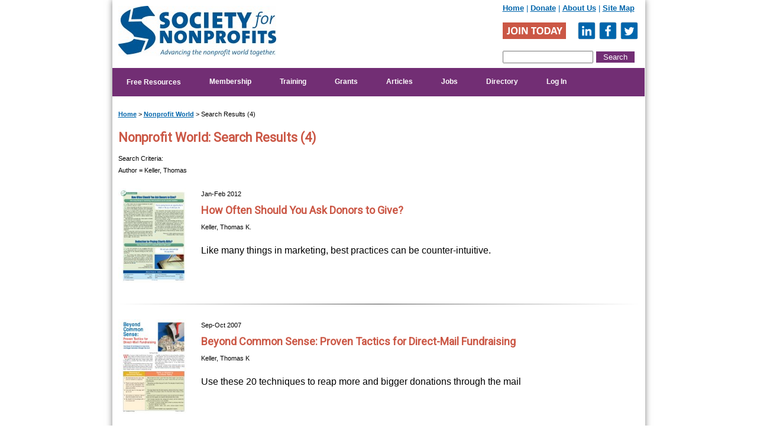

--- FILE ---
content_type: text/html; charset=windows-1252
request_url: https://www.snpo.org/publications/archiveresults.php?author=Keller%2C+Thomas
body_size: 6838
content:
<!DOCTYPE HTML PUBLIC "-//W3C//DTD HTML 4.01 Transitional//EN"
"http://www.w3.org/TR/html4/loose.dtd"><HTML itemscope itemtype="http://schema.org/Organization"><head><link href='https://fonts.googleapis.com/css?family=Roboto' rel='stylesheet' type='text/css'>

<meta name="viewport" content="width=device-width, initial-scale=1.0">

<meta itemprop="image" content="/society_logo_small.png"><title>Nonprofit World Search:  Articles by Thomas Keller | Society for Nonprofits</title><meta name="viewport" content="width=device-width, initial-scale=1.0"><style type="text/css">

A:hover {color: #cb5745; text-decoration: underline;}
A {font-weight: bold;}
A:hover font {color: #cb5745;}
hr {color: #CCCCCC;}

#page_body ul {
    list-style: none;
    padding:0;
    margin:0;
}


.pagetitle{
font-size: 18px;
font-weight: bold;
}

#page_body ul li { 
list-style-image: url("/arrow-head.png");
margin-left: 1em;
}

.header A:hover {color:#cb5745; text-decoration: underline;}

a.subnav {
border-bottom: 0px !important;
}

#breadcrumb {font-size:11px;
padding-bottom:30px;
}

</style>


<link rel="shortcut icon" href="/favicon.ico" type="image/x-icon">
<link rel="apple-touch-icon" href="/apple-touch-icon.png">
<link rel="apple-touch-icon" sizes="57x57" href="/apple-touch-icon-57x57.png">
<link rel="apple-touch-icon" sizes="72x72" href="/apple-touch-icon-72x72.png">
<link rel="apple-touch-icon" sizes="76x76" href="/apple-touch-icon-76x76.png">
<link rel="apple-touch-icon" sizes="114x114" href="/apple-touch-icon-114x114.png">
<link rel="apple-touch-icon" sizes="120x120" href="/apple-touch-icon-120x120.png">
<link rel="apple-touch-icon" sizes="144x144" href="/apple-touch-icon-144x144.png">
<link rel="apple-touch-icon" sizes="152x152" href="/apple-touch-icon-152x152.png">
	
	<meta http-equiv="last-modified" content="2021-11-09@21:44:46"><meta http-equiv="Content-Language" content="en-us"><meta http-equiv="Content-Type" content=text/html; charset=windows-1252;>
   <script src="https://code.jquery.com/jquery-latest.min.js" type="text/javascript"></script>
   <script src="https://www.snpo.org/script.js"></script>
   <script src="https://www.google.com/recaptcha/api.js" async defer></script>

<LINK REL="shortcut icon" HREF="/favicon.ico">
<LINK REL="StyleSheet" async href="/responsive8.css">
<!--<LINK REL="StyleSheet" href="/menu.css">
<script language="javascript" src="/menu.js" type="text/javascript"></script>-->


<!-- Facebook Pixel Code -->
<script>
  !function(f,b,e,v,n,t,s)
  {if(f.fbq)return;n=f.fbq=function(){n.callMethod?
  n.callMethod.apply(n,arguments):n.queue.push(arguments)};
  if(!f._fbq)f._fbq=n;n.push=n;n.loaded=!0;n.version='2.0';
  n.queue=[];t=b.createElement(e);t.async=!0;
  t.src=v;s=b.getElementsByTagName(e)[0];
  s.parentNode.insertBefore(t,s)}(window, document,'script',
  'https://connect.facebook.net/en_US/fbevents.js');
  fbq('init', '1482422431865448');
  fbq('track', 'PageView');
</script>
<noscript><img height="1" width="1" style="display:none"
  src="https://www.facebook.com/tr?id=1482422431865448&ev=PageView&noscript=1"
/></noscript>
<!-- End Facebook Pixel Code -->


<!-- Hotjar Tracking Code for www.snpo.org -->
<script>
    (function(h,o,t,j,a,r){
        h.hj=h.hj||function(){(h.hj.q=h.hj.q||[]).push(arguments)};
        h._hjSettings={hjid:835459,hjsv:6};
        a=o.getElementsByTagName('head')[0];
        r=o.createElement('script');r.async=1;
        r.src=t+h._hjSettings.hjid+j+h._hjSettings.hjsv;
        a.appendChild(r);
    })(window,document,'https://static.hotjar.com/c/hotjar-','.js?sv=');
</script>

<!-- Install this snippet AFTER the Hotjar Tracking code. -->
<script>

var userId = '00000'; // Replace your_user_id with your own if available.
var memStatus = 'NONMEM';
var joinDate = '2025-11-04T00:00:00-0500';

window.hj('identify', userId, {
    // Add your own custom attributes here. Some EXAMPLES:
	'Member Status': memStatus,
	'Join Date': joinDate
});
</script>



<!-- BEGIN PRIVY WIDGET CODE -->
<script type='text/javascript'> var _d_site = _d_site || '8BB3607A4A17923C5A98D173'; </script>
<script src='//widget.privy.com/assets/widget.js'></script>
<!-- END PRIVY WIDGET CODE -->


<base target="_top"></head><body text="#000000" link="#0066ac" vlink="#000000" alink="#FF0000"><script type="text/javascript">

  var _gaq = _gaq || [];
  _gaq.push(['_setAccount', 'UA-361096-1']);
  _gaq.push(['_setDomainName', 'snpo.org']);
  _gaq.push(['_trackPageview']);

  (function() {
    var ga = document.createElement('script'); ga.type = 'text/javascript'; ga.async = true;
ga.src = ('https:' == document.location.protocol ? 'https://' : 'http://') + 'stats.g.doubleclick.net/dc.js';
    var s = document.getElementsByTagName('script')[0]; s.parentNode.insertBefore(ga, s);
  })();

</script>




<!-- Google tag (gtag.js) -->
<script async src="https://www.googletagmanager.com/gtag/js?id=G-EQNP3TBQ6X"></script>
<script>
  window.dataLayer = window.dataLayer || [];
  function gtag(){dataLayer.push(arguments);}
  gtag('js', new Date());

  gtag('config', 'G-EQNP3TBQ6X');
</script>
<!--<script src="https://ajax.googleapis.com/ajax/libs/jquery/1.12.2/jquery.min.js"></script>-->








<center><div class="full_page">
<table border="0" cellspacing="0" cellpadding="0" class="full_page" style="margin-left: auto; margin-right: auto; box-shadow: 0 0 10px rgba(76, 76, 76, 0.7);" align="center">
	<tr>
		<td valign="top" class="full_page" height="100%" colspan="2">


<table border="0" cellspacing="0" cellpadding="0" class="main_table">
	<tr>

		
		<td rowspan="2" width="259" height="80" bgcolor="#FFFFFF">
		<a href="/index.php"><div class="society_logo" style="margin: 10px 0px 20px 10px;"></div></a></td>

<td width="365" height="20" bgcolor="#FFFFFF" align="right" style="color: #0066ac;" class="mobile_hide">		<div style="float:right; display: inline; width:240px;"><a href="/index.php" class="header">Home</a> | <a href="/donations/index.php">Donate</a> | <a href="/aboutus">About Us</a> <!--| <a href="/search">Search</a>--> | <a href="/sitemap.php">Site Map</a>&nbsp;&nbsp;</div>
<br><br>
				<div style="color: #0066ac; float: right; padding-right: 5px; width:235px; display:inline;"><a href="/join/membershipapplication.php?am=no" style="padding-right:15px;">
				<div class="join"></div></a>
<a href="https://www.linkedin.com/company/society-for-nonprofit-organizations/" target="_blank"><div class="linkedin"></div></a>
<a href="http://www.facebook.com/pages/Society-for-Nonprofit-Organizations/77343307131" target="_blank"><div class="facebook"></div></a>
<a href="http://www.twitter.com/nonprofitworld" target="_blank"><div class="twitter"></div></a>
<!--<a href="http://groups.yahoo.com/group/snpo/" target="_blank"><img src="/yahoo.png" border="0" alt="yahoo"></a>--></div>
		</td>


	</tr>


	<tr>
		<td class="full_page mobile_hide" height="30" bgcolor="#FFFFFF" style="font-size: 11pt; font-family: arial, sans-serif; letter-spacing: 0; margin-top: 3;">
		
<style type="text/css">  
  .cse .gsc-control-cse, .gsc-control-cse {
  padding: 0px 5px 5px 0 !important
  }
  </style>

	<!--	<div align="right" style="width:350px; float: right;">
<script type="text/javascript">
  (function() {
    var cx = '011744104948674627888:xl4sri_k3mg';
    var gcse = document.createElement('script');
    gcse.type = 'text/javascript';
    gcse.async = true;
    gcse.src = (document.location.protocol == 'https:' ? 'https:' : 'http:') +
        '//cse.google.com/cse.js?cx=' + cx;
    var s = document.getElementsByTagName('script')[0];
    s.parentNode.insertBefore(gcse, s);
  })();
</script>
<gcse:search></gcse:search></div>
		-->
				<div align="right" style="width:240px; float: right;"><form method="get" action="/search/google.php"><input type="text" name="gquery" size="17"><input type="submit" value="Search" style="padding:2px 12px; margin-left:5px;"></form></div>
		
		</td>
	</tr>

	


	<tr>
		<td valign="top" class="full_page" height="100%" colspan="2">


		
		<!--START MENU -->

<form>			
		

		
<div class="topnav" id="myTopnav">

<a href="javascript:void(0);" style="font-size:15px; padding-right:10px;" class="icon" onclick="myFunction()">MENU &#9776;</a>  

<!--
<label for="show-menu" class="show-menu">Show Menu</label>
<input type="checkbox" id="show-menu" role="button">
-->

   <!--<a href='/index.php'>Home</a>-->

   
   <div class="dropdown">
	    <button class="dropbtn" type="submit" formaction="/resources/index.php" style="font-size: 12px;font-weight: bold; line-height:20px;">Free Resources</button>

			<div class="dropdown-content">
			 <a href='/assoc/index.php'>Associate Membership</a>
			 <a href='/reviews/index.php'>Book Reviews</a>
			 <a href='/samples/nonprofitworld.php'>Free Articles</a>
			 <a href='/funding/index.php'>Fundraising Guide</a>
			 <a href='/nonprofitcareers/index.php'>Job Listings</a>
			 <a href='/resources/links.php'>Links</a>
			 <a href='/directory/index.php'>National Directory</a>
			 <a href='/resources/samples.php'>Sample Documents &amp; Handouts</a>		 
			 <a href='/social/'>Social Networking</a>
			 <a href='/resources/startup.php'>Starting a Nonprofit</a>
			</div>
	</div>

	<div class="dropdown">
	    <button class="dropbtn" type="submit" formaction="/join/index.php"><a href='/join/index.php'>Membership</a></button>

			<div class="dropdown-content">	
			 <a href='/join/benefits.php'>Benefits</a>
			 <a href='/join/questions.php'>FAQ</a>
			 <a href='/join/membershipapplication.php'>Join</a>
			 <!--<a href='/join/levels.php'>Levels</a>-->
			 <a href='/join/memberfeedback.php'>Testimonials</a>
			 <a href='/affiliate'>Group Discounts</a>
			 <a href='/students'>Student Membership</a>
			</div>
	</div>      


	<div class="dropdown">
	    <button class="dropbtn" type="submit" formaction="/lino/index.php"><a href='/lino/index.php'>Training</a></button>

			<div class="dropdown-content">		
			 <a href='/lino/catalog/'>Certificate Series</a>
			 <a href='/courses/register.php'>Webinars</a>
			 <a href='/lino/mindedge.php'>MindEdge</a>
 			</div>
	</div>         



	<div class="dropdown">
	    <button class="dropbtn" type="submit" formaction="/publications/fundingalert.php"><a href='/publications/fundingalert.php'>Grants</a></button>

			<div class="dropdown-content">		
   
      
      <!--<a href='/grantstation/index.php'>GrantStation Membership</a>
	  <a href='/publications/fundingalert.php'>Funding Alert</a>-->
         
      
 			</div>
	</div>         

   
   




<!--   <a href='/publications/fundingalert.php'>Funding Alert</a>
      
         <a href='/publications/fundingalert_issue.php?m=12&y=2013'>Current Issue</a>
         <a href='/publications/advertising_fundingalert.php'>Advertising</a>
         <a href='/marylou.php'>Email Editor</a>
      
   -->


	<div class="dropdown">
	    <button class="dropbtn" type="submit" formaction="/publications/nonprofitworld.php"><a href='/publications/nonprofitworld.php'>Articles</a></button>

			<div class="dropdown-content">	
   
<!--         <a href='/resources/currentissue_tp.php'>Current Issue</a>
         <a href='/publications/pastissues.php'>Past Issues</a>-->
         <a href='/publications/articles.php'>By Topic</a>
         <!--<a href='/publications/recentissues.php'>Recent Issues</a>-->
         <a href='/join/membershipapplication.php'>Subscribe / Join</a>
         <!--<a href='/samples/nonprofitworld.php'>Free Articles</a>
         <a href='/reviews/index.php'>Book Reviews</a>-->
         <a href='/publications/editorialcalendar.php'>Editorial Calendar</a>
         <a href='/publications/guidelines.php'>Author Guidelines</a>
         <a href='/jill.php'>Contact Editor</a>
         <a href='/publications/advertising.php'>Advertising</a>

 			</div>
	</div>   


	
	
	
	
	<div class="dropdown">
	    <button class="dropbtn" type="submit" formaction="/join/index.php">
		
						   <a href='/nonprofitcareers/index.php'>Jobs</a>
					

		</button>

			<div class="dropdown-content">	
		 
			<a href='/nonprofitcareers/jobresults2.php'>View Jobs</a>
			<a href='/nonprofitcareers/register.php'>Register / Login</a>
			<a href='/nonprofitcareers/employer.php'>Post Job</a>
			<a href='/nonprofitcareers/faq.php'>FAQ</a>
         
 			</div>
	</div>      
   

   
   
	<div class="dropdown">
	    <button class="dropbtn" type="submit" formaction="/directory/index.php"><a href='/directory/index.php'>Directory</a></button>

			<div class="dropdown-content">	   
   
	           <a href='/directory/index.php'>View Listings</a>
	           <a href='/directory/directoryapplication.php'>Add Listing</a>
			      
 			</div>
	</div>      
      



<!--
	<div class="dropdown">
	    <button class="dropbtn" type="submit" formaction="http://www.snpo.org/books/index.php?cat=1"><a href='http://www.snpo.org/books/index.php?cat=1'>Books</a></button>

			<div class="dropdown-content">	      
 
	           <a href='http://www.snpo.org/books/index.php?cat=1'>Boards</a>
	           <a href='http://www.snpo.org/books/index.php?cat=2'>Collaborations</a>
			   <a href='http://www.snpo.org/books/index.php?cat=5'>Communications</a>
			   <a href='http://www.snpo.org/books/index.php?cat=6'>Earned Income</a>
			   <a href='http://www.snpo.org/books/index.php?cat=7'>Fundraising</a>
			   <a href='http://www.snpo.org/books/index.php?cat=8'>Grants</a>
			   <a href='http://www.snpo.org/books/index.php?cat=9'>Management</a>
			   <a href='http://www.snpo.org/books/index.php?cat=10'>Research</a>
			   <a href='http://www.snpo.org/books/index.php?cat=12'>Startup</a>
			   <a href='http://www.snpo.org/books/index.php?cat=11'>Volunteers</a>
			   
 			</div>
	</div>               
-->   
   




	<div class="dropdown">
	    <button class="dropbtn" type="submit" formaction="/auth/login.php"><a href='/auth/login.php'>Log In</a></button>

			<div class="dropdown-content">	

			<a href='/members/index.php'>Paid Members</a>
			<a href='/assoc/login.php'>Associate Members</a>
			<a href='/nonprofitworld/library'>Library Access</a>	 
			<a href='/lino/catalog/account.php'>Learning Institute</a>
			<a href='/nonprofitcareers/login.php'>Nonprofit Careers</a>

 			</div>
	</div> 

			
	  


 
&nbsp;&nbsp;
</div>
		
		
</form>		
			<!--END MENU -->	
		
		</td>
	</tr>	
	
	
<script>
function myFunction() {
  var x = document.getElementById("myTopnav");
  if (x.className === "topnav") {
    x.className += " responsive";
  } else {
    x.className = "topnav";
  }
}
</script>	
	
	
	
	
	
	
	
	
	
	<style>
.special-header{color:#cb5745; text-decoration:none;}
.special-header:hover{color:#0066ac; text-decoration: underline;}


.special-header-left{
border:3px solid #E2E2E2; margin:auto; margin-left:20px; align: left; background:white; padding:10px; width:44%; float:left;text-align: center;	
}

.special-header-right{
border:3px solid #E2E2E2; margin:auto; align: right; background:white; padding:10px; width:44%;  float: right;margin-right: 30px;text-align: center;
}

.special-header-single{
border:3px solid #E2E2E2; margin:auto; align: right; background:white; padding:10px; width:96%;  float: none; text-align: center;
}


@media (max-width: 800px) {

	.special-header-left{
	border:3px solid #E2E2E2; margin:auto; align: left; background:white; padding:10px; width:90%; margin-top:10px; float:left; text-align: center;	
	}

	.special-header-right{
	border:3px solid #E2E2E2; margin:auto; align: left; background:white; padding:10px; width:90%; margin-top:10px; float:left; text-align: center;			

	}
	
	.special-header-single{
	border:3px solid #E2E2E2; margin:auto; align: left; background:white; padding:10px; width:95%; float:none; text-align: center;			

	}	
	

	
}





</style>


<tr>
	
<!--	
<td colspan="2" style="font-size: 13pt; font-family: arial, sans-serif; letter-spacing: 0; padding-top: 0px; padding-bottom: 0px; padding-left:0px; text-align: left;" width="100%" height="0" bgcolor="white">


CHANGE TO THIS TD WHEN USING SALE HEADER!!!
-->


<td colspan="2" style="font-size: 13pt; font-family: arial, sans-serif; letter-spacing: 0; padding-top: 0px; padding-bottom: 0px; padding-left:0px; text-align: left;" width="100%" height="0" bgcolor="white">



	



<!--
<div class="special-header-single" style="margin-top:5px;">
			<font style="font-size: 11pt; color: #cb5745; text-shadow: 1px 1px white;">
			<b>
			Free Webinar -&nbsp;&nbsp;
			<!--<a href="https://www.snpo.org/courses/webinar.php?id=leidar0918&cd=SNPO">Sep 18: Communications</a>,&nbsp;-->
			<!--<a href="https://www.snpo.org/courses/webinar.php?id=ballardforster1113&cd=SNPO">Nov 13: Grant Writing</a>,&nbsp;&amp;&nbsp;-->
			<!--<a href="https://www.snpo.org/courses/webinar.php?id=lballard1016&cd=SNPO">Dec 4: Daily Life of an ED</a>
			
		</b></font>
			</div>
<br>
-->


		
			

<!--			
<div class="special-header-single" style="margin-top: 5px;">
			<font style="font-size: 14pt; color: #cb5745; text-shadow: 1px 1px white;"><b><a href="/board/announcement.php" class="special-header">Call for Board Members</a></b></font>
			</div>
-->

	<!--
<div class="special-header-single">
			<font style="font-size: 14pt; color: #cb5745; text-shadow: 1px 1px white;"><b><a href="/join/membershipapplication.php" class="special-header">Membership: Pay What You Can</a>
		
		</b></font>
			</div>
-->
			

			</td>
	</tr>

	
	




<!--
	<tr>
		<td width="100%" height="40" colspan="2" bgcolor="#e2e2e2" style="font-size: 13pt; font-family: arial, sans-serif; letter-spacing: 0; padding-top: 0px; padding-bottom: 0px; text-align: center;" class="hide">
		<font color="black" style="font-size: 12pt; "> 	
<b>TODAY @ NOON ET: <a href="https://www.snpo.org/courses/webinar.php?id=teamcare0612">SURVIVING IN AN ERA OF BURNOUT</a></b></font>
		</td>
	</tr>



	<tr class="hide_desktop1">
		<td width="100%" height="40" colspan="2" bgcolor="#e2e2e2" style="font-size: 13pt; font-family: arial, sans-serif; letter-spacing: 0; padding-top: 0px; padding-bottom: 0px; text-align: center;">
		<font color="black" style="font-size: 12pt; "> 	
<b><a href="https://www.snpo.org/special/covid19.php" target="_blank">COVID-19 Resources</a></b></font>
		</td>
	</tr>

	-->











	</table>
		</td>
	</tr>

	
	
	<tr>
			<td valign="top" class="full_page" colspan="2" bgcolor="white" style="padding: 10px 0px 0 0px; max-width:900px;">


		<table border="0" width="100%" cellspacing="0" cellpadding="7">
			<tr id="page_body">
				<td bgcolor="white" valign="top">

				
				

<!-- START DOCUMENT BODY --><table><tr><td>

<div id="breadcrumb"><a href="/index.php">Home</a> > <a href="/publications/nonprofitworld.php">Nonprofit World</a> > Search Results (4)<BR><BR><h1>Nonprofit World: Search Results (4)</h1>Search Criteria:<br>Author = Keller, Thomas<br>

<style>
.article_title{text-decoration:none;font-size:20px; font-weight:normal; padding:8px 0px; display:block;}
.article_title:hover{text-decoration:none;}
h2{font-size:18px; margin-bottom:0px; text-decoration:none;}
h2:hover{text-decoration:underline;}
</style>

<div style='display:block; float:left; width:100%;'><div style='padding:20px 0px; float:left; display:block; width:100%;'><a href="sendpdf.php?id=1862" onclick="_gaq.push(['_trackEvent','Download','PDF',this.href]);"><img src="http://www.snpo.org/members/Articles/images/sm/V300104.jpg" align="left" style="padding-right: 20px; display: inline; padding-bottom: 10px; width:120px; height:160px;"></a>Jan-Feb 2012<br><a href='sendpdf.php?id=1862' class='article_title' onclick="_gaq.push(['_trackEvent','Download','PDF',this.href]);"> <h2>How Often Should You Ask Donors to Give?</h2></a>Keller, Thomas K.<br><br><div style='font-size:16px;'>Like many things in marketing, best practices can be counter-intuitive.</div></div><hr style='float:left; width:100%; border: 0; height: 1px; background-image: linear-gradient(to right, rgba(0, 0, 0, 0), rgba(0, 0, 0, 0.75), rgba(0, 0, 0, 0)); }'><div style='padding:20px 0px; float:left; display:block; width:100%;'><a href="sendpdf.php?id=1521" onclick="_gaq.push(['_trackEvent','Download','PDF',this.href]);"><img src="http://www.snpo.org/members/Articles/images/sm/V250512.jpg" align="left" style="padding-right: 20px; display: inline; padding-bottom: 10px; width:120px; height:160px;"></a>Sep-Oct 2007<br><a href='sendpdf.php?id=1521' class='article_title' onclick="_gaq.push(['_trackEvent','Download','PDF',this.href]);"> <h2>Beyond Common Sense: Proven Tactics for Direct-Mail Fundraising</h2></a>Keller, Thomas K<br><br><div style='font-size:16px;'>Use these 20 techniques to reap more and bigger donations through the mail</div></div><hr style='float:left; width:100%; border: 0; height: 1px; background-image: linear-gradient(to right, rgba(0, 0, 0, 0), rgba(0, 0, 0, 0.75), rgba(0, 0, 0, 0)); }'><div style='padding:20px 0px; float:left; display:block; width:100%;'><a href="sendpdf.php?id=1114" onclick="_gaq.push(['_trackEvent','Download','PDF',this.href]);"><img src="http://www.snpo.org/members/Articles/images/sm/V190310.jpg" align="left" style="padding-right: 20px; display: inline; padding-bottom: 10px; width:120px; height:160px;"></a>May-Jun 2001<br><a href='sendpdf.php?id=1114' class='article_title' onclick="_gaq.push(['_trackEvent','Download','PDF',this.href]);"> <h2>The Dirty Dozen: 12 Questions NP Leaders Ask about Direct-Mail</h2></a>Keller, Thomas<br><br><div style='font-size:16px;'></div></div><hr style='float:left; width:100%; border: 0; height: 1px; background-image: linear-gradient(to right, rgba(0, 0, 0, 0), rgba(0, 0, 0, 0.75), rgba(0, 0, 0, 0)); }'><div style='padding:20px 0px; float:left; display:block; width:100%;'><a href="sendpdf.php?id=987" onclick="_gaq.push(['_trackEvent','Download','PDF',this.href]);"><img src="http://www.snpo.org/members/Articles/images/sm/V170232.jpg" align="left" style="padding-right: 20px; display: inline; padding-bottom: 10px; width:120px; height:160px;"></a>Mar-Apr 1999<br><a href='sendpdf.php?id=987' class='article_title' onclick="_gaq.push(['_trackEvent','Download','PDF',this.href]);"> <h2>Fear of Feelings: Dealing with Emotions in Public Speaking</h2></a>Keller, Thomas K.<br><br><div style='font-size:16px;'></div></div><hr style='float:left; width:100%; border: 0; height: 1px; background-image: linear-gradient(to right, rgba(0, 0, 0, 0), rgba(0, 0, 0, 0.75), rgba(0, 0, 0, 0)); }'></div><br><a href="articles.php" class="button-link">New Search</a>&nbsp;&nbsp;&nbsp; <a href="../join/membershipapplication.php" class="button-link">Subscribe</a> </td></tr></table><br><br><br><br>

<!-- END DOCUMENT BODY -->


<p>





</td>
			</tr>
		</table>
		</td>

	</tr>



	<tr>
		<td valign="top" width="100%" bgcolor="#e2e2e2" height="40px" colspan="3" style="vertical-align: middle;">
		<table border="0" width="100%" cellspacing="0" cellpadding="0">
			<tr>
				<td class="hide" colspan="2">
				
				
				
<div style="margin: 15px 86px 15px 86px;">

<a href="/publications/advertising.php"><img src="/images/reachmembers-wide.jpg"></a>
				
<!-- SNPO 728 x 90 [async] -->
<!--
<script type="text/javascript">if (!window.AdButler){(function(){var s = document.createElement("script"); s.async = true; s.type = "text/javascript";s.src = 'https://servedbyadbutler.com/app.js';var n = document.getElementsByTagName("script")[0]; n.parentNode.insertBefore(s, n);}());}</script>

<script type="text/javascript">

var AdButler = AdButler || {}; AdButler.ads = AdButler.ads || [];

var abkw = window.abkw || '';

var plc298988 = window.plc298988 || 0;

document.write('<'+'div id="placement_298988_'+plc298988+'"></'+'div>');

AdButler.ads.push({handler: function(opt){ AdButler.register(165731, 298988, [728,90], 'placement_298988_'+opt.place, opt); }, opt: { place: plc298988++, keywords: abkw, domain: 'servedbyadbutler.com', click:'CLICK_MACRO_PLACEHOLDER' }});

</script>
-->

</div>

				
				
				
				
				
				
				<center>
</td>
			</tr>
		</table>
		</td>
	</tr>	
	
	
	<tr>
		<td valign="top" width="100%" bgcolor="#722e74" colspan="3">
		<table border="0" width="100%" cellspacing="0" cellpadding="0">
			<tr>
				<td class="hide">
				<p align="left" style="padding-left: 20px; color: #FFFFFF;">
				<a href="/feedback.php" style="color: #FFFFFF;">Feedback</a> |
				<a href="/aboutus/contact.php" style="color: #FFFFFF;">Contact Info</a> | <a href="/social" style="color: #FFFFFF;">More Society</a></td>
				<td class="hide">
				<p align="right" style="color: #FFFFFF; padding-right: 20px;">Copyright &#169; 2025 |
				<a href="/index.php" style="color: #FFFFFF;">Society for Nonprofits</a> | All Rights Reserved</td>
			</tr>
		</table>
		</td>
	</tr>
</table>
</div></center>
<center><font style="color:#FFFFFF;">
SNPO</font></center>


<!--<script type="text/javascript" src="/jquery.scrolldepth.js"></script>

<script>
jQuery(function() {
  jQuery.scrollDepth();
});
</script>

<script>
    jQuery('a.cbox').colorbox();
</script>
-->




<script type="text/javascript">
_linkedin_data_partner_id = "95424";
</script><script type="text/javascript">
(function(){var s = document.getElementsByTagName("script")[0];
var b = document.createElement("script");
b.type = "text/javascript";b.async = true;
b.src = "https://snap.licdn.com/li.lms-analytics/insight.min.js";
s.parentNode.insertBefore(b, s);})();
</script>
<noscript>
<img height="1" width="1" style="display:none;" alt="" src="https://dc.ads.linkedin.com/collect/?pid=95424&fmt=gif" />
</noscript>


<script type="text/javascript" src="//nexus.ensighten.com/choozle/5469/Bootstrap.js"></script>


</body>

</html>




--- FILE ---
content_type: text/css
request_url: https://www.snpo.org/responsive8.css
body_size: 2775
content:
body {margin:0;font-family:Arial}


@viewport {
  width: device-width;
}

.topnav {
  overflow: hidden;
  background-color: #722e74;
}

.topnav a {
  float: left;
  display: block;
  color: #ffffff;
  text-align: center;
  padding: 2px 0px;
  text-decoration: none;
  font-size: 12px;
}

.active {
  background-color: #4CAF50;
  color: white;
}

.topnav .icon {
  display: none;
}

.dropdown {
  float: left;
  overflow: hidden;
}

.dropdown .dropbtn {
  font-size: 17px;    
  border: none;
  outline: none;
  color: white;
  padding: 14px 24px;
  background-color: inherit;
  font-family: inherit;
  margin: 0;
}

.dropdown-content {
  display: none;
  position: absolute;
  background-color: #f9f9f9;
  min-width: 160px;
  box-shadow: 0px 8px 16px 0px rgba(0,0,0,0.2);
  z-index: 1;
}

.dropdown-content a {
  float: none;
  color: black;
  padding: 12px 16px;
  text-decoration: none;
  display: block;
  text-align: left;
}

.topnav a:hover, .dropdown:hover .dropbtn {
  background-color: #555;
  color: white;
}

.dropdown-content a:hover {
  background-color: #ddd;
  color: black;
}

.dropdown:hover .dropdown-content {
  display: block;
}

@media screen and (max-width: 600px) {
  .topnav a:not(:first-child), .dropdown .dropbtn {
    display: none;
  }
  .topnav a.icon {
    float: left;
    display: block;
	padding-left:10px;
  }
}

@media screen and (max-width: 600px) {
  .topnav.responsive {position: relative;}
  .topnav.responsive .icon {
    /*position: absolute;*/
    right: 0;
    top: 0;
  }
  .topnav.responsive a {
    float: none;
    display: block;
    text-align: left;
  }
  .topnav.responsive .dropdown {float: none;}
  .topnav.responsive .dropdown-content {position: relative;}
  .topnav.responsive .dropdown .dropbtn {
    display: block;
    width: 100%;
    text-align: left;
  }
  
  .full_page{
  width:100vw;
	}
	
	.mobile_hide{
		display:none;
	}
}








/*Style 'show menu' label button and hide it by default*/

/*
.show-menu {
	font-family: "Helvetica Neue", Helvetica, Arial, sans-serif;
	text-decoration: none;
	color: #fff;
	background: #722e74;
	text-align: center;
	padding: 10px 0;
	display: none;
}

/*Hide checkbox*/

/*
input[type=checkbox]{
    display: none;
    -webkit-appearance: none;
}

/*Show menu when invisible checkbox is checked*/
/*
input[type=checkbox]:checked ~ ul {
    display: block;
	background:#722e74 !important;
}




/*Responsive Styles*/


#cssmenu .menu.open li {
    width: 100%;
    background: #722e74;
    text-align: left;
	color:white;
}

#cssmenu .menu.open li ul{
width:100%;	
}


@media screen and (min-width: 600px){
	
.hide_desktop{
	display:none;
}

.main_table{width:900px;}
	
}





@media screen and (max-width : 300px){
	/*Make dropdown links appear inline*/

	#cssmenu ul {
		position: static;
		display: none;
	}
	/*Create vertical spacing*/

	#cssmenu li {
		margin-bottom: 1px;
	}
	/*Make all menu links full width*/

	#cssmenu ul li, li a {
		width: 100%;
	}

	/*Display 'show menu' link*/

	#cssmenu .show-menu {
		display:block !important;
	}
	
}


body{ font-size: 10pt; font-family:arial, sans-serif; margin-top: 3; letter-spacing: 0;margin: 0px; padding:0px;

/* IE10 Consumer Preview */ 
/*
background-image: -ms-radial-gradient(center, circle farthest-corner, #CDCDFF 0%, #0066ac 100%);

/* Mozilla Firefox 
background-image: -moz-radial-gradient(center, circle farthest-corner, #CDCDFF 0%, #0066ac 100%);

/* Opera
background-image: -o-radial-gradient(center, circle farthest-corner, #CDCDFF 0%, #0066ac 100%);

/* Webkit (Safari/Chrome 10)
background-image: -webkit-gradient(radial, center center, 0, center center, 506, color-stop(0, #CDCDFF), color-stop(1, #0066ac));

/* Webkit (Chrome 11+) 
background-image: -webkit-radial-gradient(center, circle farthest-corner, #CDCDFF 0%, #0066ac 100%);

/* W3C Markup, IE10 Release Preview 
background-image: radial-gradient(circle farthest-corner at center, #CDCDFF 0%, #0066ac 100%);
*/
}

@media (max-width: 600px) {
  /*body{font-size: 20px !important;}*/
  TD.hide{display: none;}
  /*font{font-size: 20px !important;}*/
  #full_page table{width:80%;}
  }



#page_body
{
line-height:20px;
}


/*
div.rightcolumn{width:210px; float:right;}
div.leftcolumn{width:650px;}
div.full_page{width:900px;}
table.full_page{width:900px;}*/

@media (max-width: 30em) {
    ul li {
        float: none;
    }
    ul .btn {
        display: block !important;
    }
    ul .menu li a {
        padding: 0px 20px 10px 20px;
    }
    ul .menu {
        display: none;
    }
    ul li:hover .menu {
        display: block;
    }
}

#cssmenu li ul{display:none !important;}
#cssmenu li:hover > ul {display:block !important;}


.society_logo, .linkedin, .twitter, .facebook, .arrow-head, .dot, .selected-item{
	background: url(/spriteme.png) no-repeat;
}


.join{
	background: url(/jointoday.png) no-repeat;
}

.join:hover{
	background: url(/joinhover.png) no-repeat;
}


.join{
	background-position: 0 0;
	width: 107px;
	height: 30px;
	display: inline-block;
}

.society_logo{
	background-position: 0 -47px ;
	width: 267px;
	height: 85px;
}

.linkedin{
	background-position: -88px 0;
	width: 32px;
	height: 32px;
		display: inline-block;
}

.twitter{
	background-position: -129px 0;
	width: 32px;
	height: 32px;
		display: inline-block;
}

.facebook{
	background-position: -169px 0;
	width: 32px;
	height: 32px;
		display: inline-block;
}

.arrow-head{
	background-position: -235px -12px ;
	width: 4px;
	height: 8px;
}

.dot{
	background-position: -213px -13px ;
	width: 7px;
	height: 7px;
}

.selected-item{
	background-position: -247px 0;
	width: 15px;
	height: 40px;
}






.button-link, input[type=submit], input[type=reset] {
    /*background: none repeat scroll 0 0 #722e74;*/
    /*border: 1px solid #0066ac;*/

  /* "Invalid", but works in 6-8 */
filter: progid:DXImageTransform.Microsoft.gradient(GradientType=0, startColorstr=#722e74, endColorstr=#722e74);	
	
	  background-image: -webkit-linear-gradient(top, #722e74, #722e74);
  background-image: -moz-linear-gradient(top, #722e74, #722e74);
  background-image: -ms-linear-gradient(top, #722e74, #722e74);
  background-image: -o-linear-gradient(top, #722e74, #722e74);
  background-image: linear-gradient(to bottom, #722e74, #722e74);



  -webkit-border-radius: 0;
  -moz-border-radius: 0;	
  border-radius: 0px;
  /*box-shadow: 2px 2px 5px #9C9C9C;*/	
  border: medium none;
  display: inline-block;


    /* box-shadow: 0 1px 0 rgba(255, 255, 255, 0.4) inset, 0 1px 1px rgba(0, 0, 0, 0.2); */
    color: #FFFFFF !important;
    padding: 5px 15px;
    /*text-shadow: 1px 1px 3px #000000;*/
    transition-duration: 0.2s;
	text-decoration: none;
	}

.button-link:hover, input[type=submit]:hover, input[type=reset]:hover {

  /* "Invalid", but works in 6-8 */
filter: progid:DXImageTransform.Microsoft.gradient(GradientType=0, startColorstr=#cb5745, endColorstr=#cb5745);

  background-image: -webkit-linear-gradient(top, #cb5745, #cb5745);
  background-image: -moz-linear-gradient(top, #cb5745, #cb5745);
  background-image: -ms-linear-gradient(top, #cb5745, #cb5745);
  background-image: -o-linear-gradient(top, #cb5745, #cb5745);
  background-image: linear-gradient(to bottom, #cb5745, #cb5745);  
  
    display: inline-block;
  /*border: 1px solid #2A4E77;*/
    text-decoration: none;
	/*box-shadow: 2px 2px 5px #9C9C9C;*/

}

.button-link {
    -moz-user-select: none;
    cursor: pointer;
}



td{ font-size: 10pt; font-family: Arial, sans-serif; margin-top: 3; letter-spacing: 0;}
font{font-size: 10pt; font-family: Arial, sans-serif; margin-top: 3; letter-spacing: 0; color: #000000;}
A font {color: #0066AC;}
A:link.navigate {font-size: 9pt}
A:hover.navigate {color: #FF0000; font-size: 9pt}
A:visited.navigate {color: #800080; font-size: 9pt}
A:link.special {color: #FFFFFF; }
A:visited.special {color: #FFFFFF; }
A:hover.special {color: #FF0000; }
.navigate {color: #0066AC; font-size: 9pt; font-weight: bold}
.noline {color: #0066AC; text-decoration: none}
h1 {font-size: 16pt; font-weight:bold; color: #cb5745; margin-top: 0; margin-bottom: 15px; font-family: 'Roboto', arial, sans-serif;}
h2 {font-size: 12pt; font-weight:bold; color: #cb5745; margin-top: 0; margin-bottom: 15px; font-family: 'Roboto', arial, sans-serif;}
h2.subtitle {font-size: 12pt; font-weight:normal; color: #7D8E91; margin-top: -12px; margin-bottom: 16px; font-family: 'Roboto', arial, sans-serif;}
h3 {font-size: 12pt; font-weight:bold; color: #7D8E91; margin-top: 6px; margin-bottom: 12px; font-family: 'Roboto', arial, sans-serif;}
h3.navigate {color: #FF0000; font-size: 9pt; font-weight: bold; text-decoration: none; margin-bottom: 0}
h5 {font-size: 10pt}

td.thisrow{padding-bottom: 15; padding-right:10;}
a.thislink{font-weight: bold;}
a:hover.thislink{text-decoration:underline; font-weight: bold;}

div {text-align: left}

.hilite{background-color: #FF9; }


a.subnav {
font-family: Arial, Verdana, sans-serif;
	display: block;
	border-bottom: 1px solid #C0C0C0;	
	padding: 1px 1px 1px 22px;
	background-image: url("/dot.jpg");
	background-position: 5px 6px;
	background-repeat: no-repeat;
	color: #0066ac;
		text-decoration: none;
}

a:hover.subnav{color: #cb5745;}

a.subnavleft {
font-family: Arial, Verdana, sans-serif;
	display: block;
	padding: 1px 1px 1px 22px;
	background-color: #CDCDFF;
	background-image: url("/dot.jpg");
	background-position: 5px 6px;
	background-repeat: no-repeat;
	color: #000000;
		text-decoration: none;
}

a:hover.subnavleft {color: #FF0000;}


a.leftnav {
font-family: Arial, Verdana, sans-serif;
font-weight: bold;
	display: block;
	border-bottom: 1px solid #C0C0C0;	
	padding: 1px 1px 1px 1px;
	color: #FFFFFF;
		text-decoration: none;
}

a:hover.leftnav {color: #FF0000;}


a.leftnavb {
font-family: Arial, Verdana, sans-serif;
font-weight: bold;
	display: block;
	border-bottom: 1px solid #C0C0C0;	
	padding: 1px 1px 1px 1px;
	color: #D4D4D4;
		text-decoration: none;
}

a:hover.leftnavb {color: #FF0000;}




a.leftnavon {
font-family: Arial, Verdana, sans-serif;
font-weight: bold;
	display: block;
	background-color: #CDCDFF;
	border-bottom: 1px solid #C0C0C0;	
	padding: 1px 1px 1px 1px;
	color: #FF0000;
		text-decoration: none;
}

a:hover.leftnavon {color: #FF0000;}


@media print{
TD.hide{display: none;}
TD.show{width:92%;}
}





















@charset 'UTF-8';
#cssmenu {
  border: none;
  border: 0px;
  margin: 0px;
  padding: 0px;
  font-size: 14px;
  font-weight: bold;
  color: #8e8e8e;
  width: auto;
}
#cssmenu > ul{
/*  margin-top: 6px !important; */
  margin-top: 0px !important;
}
#cssmenu ul{
  background: #722e74;
  /* background: -webkit-linear-gradient(#E2E2E2 0%, #FFFFFF 80%, #FFFFFF 100%);
  background: linear-gradient(#E2E2E2 0%, #FFFFFF 80%, #FFFFFF 100%);
  /* border-top: 1px solid #A8A8A8;
  -webkit-box-shadow: inset 0 1px 0 #e9e9e9, 0 1px 0 #0066ac, 0 2px 0 #0066ac, 0 1px 0 #0066ac, 0 1px 0 #000052, 0 -1px 1px rgba(0, 0, 0, 0.1);
  -moz-box-shadow: inset 0 1px 0 #e9e9e9, 0 1px 0 #0066ac, 0 2px 0 #0066ac, 0 1px 0 #0066ac, 0 1px 0 #000052, 0 -1px 1px rgba(0, 0, 0, 0.1);
  box-shadow: inset 0 1px 0 #e9e9e9, 0 1px 0 #0066ac, 0 2px 0 #0066ac, 0 1px 0 #0066ac, 0 1px 0 #000052, 0 -1px 1px rgba(0, 0, 0, 0.1);
  */
  height: 28px;
  list-style: none;
  margin: 0;
  padding: 0;
}
#cssmenu ul ul{
/*  border-top: 6px solid #0066ac;
  -webkit-box-shadow: none;
  -moz-box-shadow: none;
  box-shadow: none;
*/
}
#cssmenu ul ul a{
  line-height: 43px;
}
#cssmenu ul ul ul{
  left: 100%;
  top: 0;
}
#cssmenu li {
  float: left;
  padding: 0px 4px 0px 4px;
}
#cssmenu li a {
  color: #FFFFFF;
  display: block;
  font-weight: bold;
  line-height: 28px;
  padding: 0px 8px;
  text-align: left;
  text-decoration: none;
}
#cssmenu li a:hover {
  color: #C00000;
  text-decoration: underline;
  background: #FFFFFF;
}
#cssmenu li ul {
  background: #F1F1F1;
  border-left: 2px solid #0066ac;
  border-right: 2px solid #0066ac;
  border-bottom: 2px solid #0066ac;
  display: none;
  height: auto;
  filter: alpha(opacity=100);
  opacity: 1.00;
  position: absolute;
  width: 225px;
  z-index: 200;
  /*top:1em;
		/*left:0;*/

}
#cssmenu li:hover > ul {
  display: block;
}
#cssmenu li li {
  display: block;
  float: none;
  padding: 0px;
  position: relative;
  width: 225px;
}
#cssmenu li ul a {
  display: block;
  font-size: 12px;
  font-style: normal;
  padding: 0px 10px 0px 15px;
  text-align: left;
  color: black !important;
  border-bottom: 1px solid #0066ac;
}
#cssmenu li ul a:hover {
  background: #cb5745;
  color: white !important;
    text-decoration: none !important;
  opacity: 1.0;
  filter: alpha(opacity=100);
}
#cssmenu p {
  clear: left;
}
#cssmenu .active > a {
  background: #0066ac;
  -webkit-box-shadow: 0 -4px 0 #0066ac, 0 -5px 0 #131395, 0 -6px 0 #0066ac;
  -moz-box-shadow: 0 -4px 0 #0066ac, 0 -5px 0 #131395, 0 -6px 0 #0066ac;
  box-shadow: 0 -4px 0 #0066ac, 0 -5px 0 #131395, 0 -6px 0 #0066ac;
  color: #ffffff;
}
#cssmenu .active > a:hover {
  color: white;
}

ul.article li{padding-bottom:10px;}

.article ul {display:table; padding-left:10px !important;}
.article h3{margin-top:30px; color: #cb5745 !important; font-weight:bold; font-size:14px !important;}
.article h4{margin-top:15px; color: #7D8E91 !important; font-weight:bold; font-size:14px !importnat;}
.article hr{margin:20px 0 20px 0;}